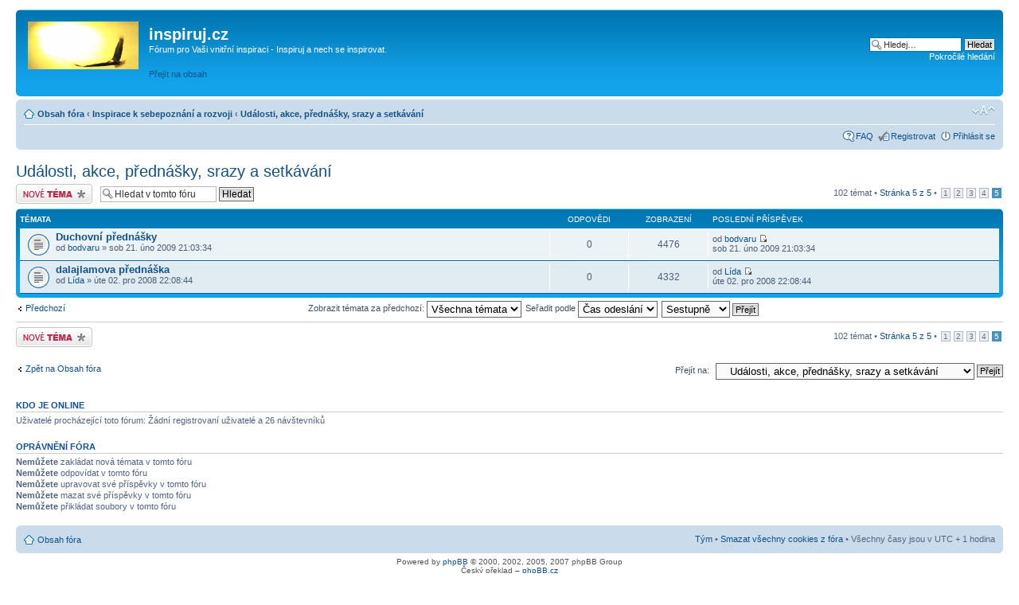

--- FILE ---
content_type: text/html; charset=UTF-8
request_url: http://inspiruj.cz/viewforum.php?f=36&sid=8e081d6eca0c32b820b12d0afaffa975&start=100
body_size: 5686
content:
<!DOCTYPE html PUBLIC "-//W3C//DTD XHTML 1.0 Strict//EN" "http://www.w3.org/TR/xhtml1/DTD/xhtml1-strict.dtd">
<html xmlns="http://www.w3.org/1999/xhtml" dir="ltr" lang="cs-cz" xml:lang="cs-cz">
<head>

<meta http-equiv="content-type" content="text/html; charset=UTF-8" />
<meta http-equiv="content-style-type" content="text/css" />
<meta http-equiv="content-language" content="cs-cz" />
<meta http-equiv="imagetoolbar" content="no" />
<meta name="resource-type" content="document" />
<meta name="distribution" content="global" />
<meta name="copyright" content="2000, 2002, 2005, 2007 phpBB Group" />
<meta name="keywords" content="" />
<meta name="description" content="" />
<meta http-equiv="X-UA-Compatible" content="IE=EmulateIE7" />

<title>inspiruj.cz &bull; Zobrazit fórum - Události, akce, přednášky, srazy a setkávání</title>



<!--
	phpBB style name: prosilver
	Based on style:   prosilver (this is the default phpBB3 style)
	Original author:  Tom Beddard ( http://www.subBlue.com/ )
	Modified by:      
	
	NOTE: This page was generated by phpBB, the free open-source bulletin board package.
	      The phpBB Group is not responsible for the content of this page and forum. For more information
	      about phpBB please visit http://www.phpbb.com
-->

<script type="text/javascript">
// <![CDATA[
	var jump_page = 'Napište číslo stránky, na kterou chcete přejít:';
	var on_page = '5';
	var per_page = '25';
	var base_url = './viewforum.php?f=36&amp;sid=362257febbd551b70b2807995d998fe2';
	var style_cookie = 'phpBBstyle';
	var style_cookie_settings = '; path=/; domain=.inspiruj.cz';
	var onload_functions = new Array();
	var onunload_functions = new Array();

	

	/**
	* Find a member
	*/
	function find_username(url)
	{
		popup(url, 760, 570, '_usersearch');
		return false;
	}

	/**
	* New function for handling multiple calls to window.onload and window.unload by pentapenguin
	*/
	window.onload = function()
	{
		for (var i = 0; i < onload_functions.length; i++)
		{
			eval(onload_functions[i]);
		}
	}

	window.onunload = function()
	{
		for (var i = 0; i < onunload_functions.length; i++)
		{
			eval(onunload_functions[i]);
		}
	}

// ]]>
</script>
<script type="text/javascript" src="./styles/prosilver/template/styleswitcher.js"></script>
<script type="text/javascript" src="./styles/prosilver/template/forum_fn.js"></script>

<link href="./styles/prosilver/theme/print.css" rel="stylesheet" type="text/css" media="print" title="printonly" />
<link href="./style.php?id=1&amp;lang=en&amp;sid=362257febbd551b70b2807995d998fe2" rel="stylesheet" type="text/css" media="screen, projection" />

<link rel="shortcut icon" href="/favico.ico"> 

<link href="./styles/prosilver/theme/normal.css" rel="stylesheet" type="text/css" title="A" />
<link href="./styles/prosilver/theme/medium.css" rel="alternate stylesheet" type="text/css" title="A+" />
<link href="./styles/prosilver/theme/large.css" rel="alternate stylesheet" type="text/css" title="A++" />



</head>

<body id="phpbb" class="section-viewforum ltr">

<div id="wrap">
	<a id="top" name="top" accesskey="t"></a>
	<div id="page-header">
		<div class="headerbar">
			<div class="inner"><span class="corners-top"><span></span></span>

			<div id="site-description">
				<a href="./index.php?sid=362257febbd551b70b2807995d998fe2" title="Obsah fóra" id="logo"><img src="./styles/prosilver/imageset/site_logo.gif" width="139" height="60" alt="" title="" /></a>
				<h1>inspiruj.cz</h1>
				<p>Fórum pro Vaši vnitřní inspiraci - Inspiruj a nech se inspirovat.</p>
				<p class="skiplink"><a href="#start_here">Přejít na obsah</a></p>
			</div>

		
			<div id="search-box">
				<form action="./search.php?sid=362257febbd551b70b2807995d998fe2" method="post" id="search">
				<fieldset>
					<input name="keywords" id="keywords" type="text" maxlength="128" title="Hledat klíčová slova" class="inputbox search" value="Hledej…" onclick="if(this.value=='Hledej…')this.value='';" onblur="if(this.value=='')this.value='Hledej…';" /> 
					<input class="button2" value="Hledat" type="submit" /><br />
					<a href="./search.php?sid=362257febbd551b70b2807995d998fe2" title="Zobrazit možnosti rozšířeného hledání">Pokročilé hledání</a> 
				</fieldset>
				</form>
			</div>
		

			<span class="corners-bottom"><span></span></span></div>
		</div>

		<div class="navbar">
			<div class="inner"><span class="corners-top"><span></span></span>

			<ul class="linklist navlinks">
				<li class="icon-home"><a href="./index.php?sid=362257febbd551b70b2807995d998fe2" accesskey="h">Obsah fóra</a>  <strong>&#8249;</strong> <a href="./viewforum.php?f=49&amp;sid=362257febbd551b70b2807995d998fe2">Inspirace k sebepoznání a rozvoji</a> <strong>&#8249;</strong> <a href="./viewforum.php?f=36&amp;sid=362257febbd551b70b2807995d998fe2">Události, akce, přednášky, srazy a setkávání</a></li>

				<li class="rightside"><a href="#" onclick="fontsizeup(); return false;" onkeypress="return fontsizeup(event);" class="fontsize" title="Změnit velikost textu">Změnit velikost textu</a></li>

				
			</ul>

			

			<ul class="linklist rightside">
				<li class="icon-faq"><a href="./faq.php?sid=362257febbd551b70b2807995d998fe2" title="Často kladené otázky">FAQ</a></li>
				<li class="icon-register"><a href="./ucp.php?mode=register&amp;sid=362257febbd551b70b2807995d998fe2">Registrovat</a></li>
					<li class="icon-logout"><a href="./ucp.php?mode=login&amp;sid=362257febbd551b70b2807995d998fe2" title="Přihlásit se" accesskey="x">Přihlásit se</a></li>
				
			</ul>

			<span class="corners-bottom"><span></span></span></div>
		</div>

	</div>

	<a name="start_here"></a>
	<div id="page-body">
		 
<h2><a href="./viewforum.php?f=36&amp;start=100&amp;sid=362257febbd551b70b2807995d998fe2">Události, akce, přednášky, srazy a setkávání</a></h2>


	<div class="topic-actions" >

	
		<div class="buttons">
			<div class="post-icon"><a href="./posting.php?mode=post&amp;f=36&amp;sid=362257febbd551b70b2807995d998fe2" title="Odeslat nové téma"><span></span>Odeslat nové téma</a></div>
		</div>
	
		<div class="search-box">
			<form method="post" id="forum-search" action="./search.php?fid[]=36&amp;sid=362257febbd551b70b2807995d998fe2">
			<fieldset>
				<input class="inputbox search tiny" type="text" name="keywords" id="search_keywords" size="20" value="Hledat v&nbsp;tomto fóru" onclick="if (this.value == 'Hledat v&nbsp;tomto fóru') this.value = '';" onblur="if (this.value == '') this.value = 'Hledat v&nbsp;tomto fóru';" />
				<input class="button2" type="submit" value="Hledat" />
				<input type="hidden" value="36" name="fid[]" />
			</fieldset>
			</form>
		</div>
	
		<div class="pagination">
			102 témat &bull; <a href="#" onclick="jumpto(); return false;" title="Klikněte pro přechod na stránku…">Stránka <strong>5</strong> z <strong>5</strong></a> &bull; <span><a href="./viewforum.php?f=36&amp;sid=362257febbd551b70b2807995d998fe2">1</a><span class="page-sep">, </span><a href="./viewforum.php?f=36&amp;sid=362257febbd551b70b2807995d998fe2&amp;start=25">2</a><span class="page-sep">, </span><a href="./viewforum.php?f=36&amp;sid=362257febbd551b70b2807995d998fe2&amp;start=50">3</a><span class="page-sep">, </span><a href="./viewforum.php?f=36&amp;sid=362257febbd551b70b2807995d998fe2&amp;start=75">4</a><span class="page-sep">, </span><strong>5</strong></span>
		</div>
	

	</div>

		<div class="forumbg announcement">
		<div class="inner"><span class="corners-top"><span></span></span>
		<ul class="topiclist">
			<li class="header">
				<dl class="icon">
					<dt>Témata</dt>
					<dd class="posts">Odpovědi</dd>
					<dd class="views">Zobrazení</dd>
					<dd class="lastpost"><span>Poslední příspěvek</span></dd>
				</dl>
			</li>
		</ul>
		<ul class="topiclist topics">
	

		<li class="row bg1">
			<dl class="icon" style="background-image: url(./styles/prosilver/imageset/topic_read.gif); background-repeat: no-repeat;">
				<dt title="Žádné nové příspěvky"><a href="./viewtopic.php?f=36&amp;t=354&amp;sid=362257febbd551b70b2807995d998fe2" class="topictitle">Duchovní přednášky</a>
					<br />
					od <a href="./memberlist.php?mode=viewprofile&amp;u=102&amp;sid=362257febbd551b70b2807995d998fe2">bodvaru</a> &raquo; sob 21. úno 2009 21:03:34
				</dt>
				<dd class="posts">0 <dfn>Odpovědi</dfn></dd>
				<dd class="views">4476 <dfn>Zobrazení</dfn></dd>
				<dd class="lastpost"><span><dfn>Poslední příspěvek </dfn>od <a href="./memberlist.php?mode=viewprofile&amp;u=102&amp;sid=362257febbd551b70b2807995d998fe2">bodvaru</a>
					<a href="./viewtopic.php?f=36&amp;t=354&amp;p=780&amp;sid=362257febbd551b70b2807995d998fe2#p780"><img src="./styles/prosilver/imageset/icon_topic_latest.gif" width="11" height="9" alt="Zobrazit poslední příspěvek" title="Zobrazit poslední příspěvek" /></a> <br />sob 21. úno 2009 21:03:34</span>
				</dd>
			</dl>
		</li>

	

		<li class="row bg2">
			<dl class="icon" style="background-image: url(./styles/prosilver/imageset/topic_read.gif); background-repeat: no-repeat;">
				<dt title="Žádné nové příspěvky"><a href="./viewtopic.php?f=36&amp;t=206&amp;sid=362257febbd551b70b2807995d998fe2" class="topictitle">dalajlamova přednáška</a>
					<br />
					od <a href="./memberlist.php?mode=viewprofile&amp;u=64&amp;sid=362257febbd551b70b2807995d998fe2">Lída</a> &raquo; úte 02. pro 2008 22:08:44
				</dt>
				<dd class="posts">0 <dfn>Odpovědi</dfn></dd>
				<dd class="views">4332 <dfn>Zobrazení</dfn></dd>
				<dd class="lastpost"><span><dfn>Poslední příspěvek </dfn>od <a href="./memberlist.php?mode=viewprofile&amp;u=64&amp;sid=362257febbd551b70b2807995d998fe2">Lída</a>
					<a href="./viewtopic.php?f=36&amp;t=206&amp;p=351&amp;sid=362257febbd551b70b2807995d998fe2#p351"><img src="./styles/prosilver/imageset/icon_topic_latest.gif" width="11" height="9" alt="Zobrazit poslední příspěvek" title="Zobrazit poslední příspěvek" /></a> <br />úte 02. pro 2008 22:08:44</span>
				</dd>
			</dl>
		</li>

	
			</ul>
		<span class="corners-bottom"><span></span></span></div>
	</div>
	
	<form method="post" action="./viewforum.php?f=36&amp;start=100&amp;sid=362257febbd551b70b2807995d998fe2">
		<fieldset class="display-options">
			<a href="./viewforum.php?f=36&amp;sid=362257febbd551b70b2807995d998fe2&amp;start=75" class="left-box left">Předchozí</a>
			<label>Zobrazit témata za předchozí: <select name="st" id="st"><option value="0" selected="selected">Všechna témata</option><option value="1">1 den</option><option value="7">7 dní</option><option value="14">2 týdny</option><option value="30">1 měsíc</option><option value="90">3 měsíce</option><option value="180">6 měsíců</option><option value="365">1 rok</option></select></label>
			<label>Seřadit podle <select name="sk" id="sk"><option value="a">Autor</option><option value="t" selected="selected">Čas odeslání</option><option value="r">Odpovědi</option><option value="s">Předmět</option><option value="v">Zobrazení</option></select></label>
			<label><select name="sd" id="sd"><option value="a">Vzestupně</option><option value="d" selected="selected">Sestupně</option></select> <input type="submit" name="sort" value="Přejít" class="button2" /></label>
	
		</fieldset>
	</form>
	<hr />

	<div class="topic-actions">
		
		<div class="buttons">
			<div class="post-icon" title="Odeslat nové téma"><a href="./posting.php?mode=post&amp;f=36&amp;sid=362257febbd551b70b2807995d998fe2"><span></span>Odeslat nové téma</a></div>
		</div>
		
		<div class="pagination">
			 102 témat &bull;  <a href="#" onclick="jumpto(); return false;" title="Klikněte pro přechod na stránku…">Stránka <strong>5</strong> z <strong>5</strong></a>
			 &bull;  <span><a href="./viewforum.php?f=36&amp;sid=362257febbd551b70b2807995d998fe2">1</a><span class="page-sep">, </span><a href="./viewforum.php?f=36&amp;sid=362257febbd551b70b2807995d998fe2&amp;start=25">2</a><span class="page-sep">, </span><a href="./viewforum.php?f=36&amp;sid=362257febbd551b70b2807995d998fe2&amp;start=50">3</a><span class="page-sep">, </span><a href="./viewforum.php?f=36&amp;sid=362257febbd551b70b2807995d998fe2&amp;start=75">4</a><span class="page-sep">, </span><strong>5</strong></span>
		</div>
		
	</div>

	<p></p><p><a href="./index.php?sid=362257febbd551b70b2807995d998fe2" class="left-box left" accesskey="r">Zpět na Obsah fóra</a></p>

	<form method="post" id="jumpbox" action="./viewforum.php?sid=362257febbd551b70b2807995d998fe2" onsubmit="if(document.jumpbox.f.value == -1){return false;}">

	
		<fieldset class="jumpbox">
	
			<label for="f" accesskey="j">Přejít na:</label>
			<select name="f" id="f" onchange="if(this.options[this.selectedIndex].value != -1){ document.forms['jumpbox'].submit() }">
			
				<option value="-1">Vyberte fórum</option>
			<option value="-1">------------------</option>
				<option value="78">&nbsp; &nbsp;&nbsp; &nbsp;&nbsp; &nbsp;Vytváření reality</option>
			
				<option value="79">&nbsp; &nbsp;&nbsp; &nbsp;&nbsp; &nbsp;&nbsp; &nbsp;Procesy a návody</option>
			
				<option value="3">Obecné</option>
			
				<option value="4">&nbsp; &nbsp;Fórum - úvod, nápady, připomínky, technické věci</option>
			
				<option value="49">Inspirace k sebepoznání a rozvoji</option>
			
				<option value="42">&nbsp; &nbsp;Abraham-Hicks - Abrahamovo učení</option>
			
				<option value="47">&nbsp; &nbsp;&nbsp; &nbsp;Videa</option>
			
				<option value="77">&nbsp; &nbsp;&nbsp; &nbsp;&nbsp; &nbsp;Originální videa ze seminářů s titulky</option>
			
				<option value="48">&nbsp; &nbsp;&nbsp; &nbsp;Knihy</option>
			
				<option value="63">&nbsp; &nbsp;&nbsp; &nbsp;Abraham: Z výroků (česky)</option>
			
				<option value="64">&nbsp; &nbsp;&nbsp; &nbsp;Diskuze k Abrahamovi a zákonu přitažlivosti</option>
			
				<option value="65">&nbsp; &nbsp;&nbsp; &nbsp;Anglický koutek - The English Corner</option>
			
				<option value="74">&nbsp; &nbsp;Bashar</option>
			
				<option value="87">&nbsp; &nbsp;&nbsp; &nbsp;Výroky</option>
			
				<option value="102">&nbsp; &nbsp;&nbsp; &nbsp;Elan</option>
			
				<option value="76">&nbsp; &nbsp;Nekompromisní štěstí</option>
			
				<option value="88">&nbsp; &nbsp;Inspirativní osobnosti</option>
			
				<option value="71">&nbsp; &nbsp;&nbsp; &nbsp;Eckhart Tolle</option>
			
				<option value="72">&nbsp; &nbsp;&nbsp; &nbsp;Isha Judd</option>
			
				<option value="82">&nbsp; &nbsp;&nbsp; &nbsp;Mooji</option>
			
				<option value="89">&nbsp; &nbsp;&nbsp; &nbsp;Tomášovi</option>
			
				<option value="90">&nbsp; &nbsp;&nbsp; &nbsp;Jaroslav Dušek</option>
			
				<option value="91">&nbsp; &nbsp;&nbsp; &nbsp;Saša Hedruk</option>
			
				<option value="92">&nbsp; &nbsp;&nbsp; &nbsp;Raméš Balsekar</option>
			
				<option value="97">&nbsp; &nbsp;&nbsp; &nbsp;Kurt Tepperwein</option>
			
				<option value="98">&nbsp; &nbsp;&nbsp; &nbsp;Anselm Grün</option>
			
				<option value="99">&nbsp; &nbsp;&nbsp; &nbsp;Paul Brunton</option>
			
				<option value="50">&nbsp; &nbsp;Knihy</option>
			
				<option value="45">&nbsp; &nbsp;&nbsp; &nbsp;O nedvojnosti</option>
			
				<option value="10">&nbsp; &nbsp;Filmy</option>
			
				<option value="27">&nbsp; &nbsp;Videa</option>
			
				<option value="73">&nbsp; &nbsp;&nbsp; &nbsp;TED</option>
			
				<option value="19">&nbsp; &nbsp;Články</option>
			
				<option value="83">&nbsp; &nbsp;&nbsp; &nbsp;Seth</option>
			
				<option value="22">&nbsp; &nbsp;Úvahy a zamyšlení</option>
			
				<option value="67">&nbsp; &nbsp;&nbsp; &nbsp;Inspirativní pohádky</option>
			
				<option value="69">&nbsp; &nbsp;&nbsp; &nbsp;Satsangy</option>
			
				<option value="70">&nbsp; &nbsp;&nbsp; &nbsp;Výroky přímo z Vesmíru</option>
			
				<option value="56">&nbsp; &nbsp;www stránky</option>
			
				<option value="36" selected="selected">&nbsp; &nbsp;Události, akce, přednášky, srazy a setkávání</option>
			
				<option value="52">Inspirace k meditaci a relaxaci</option>
			
				<option value="37">&nbsp; &nbsp;Meditace</option>
			
				<option value="6">&nbsp; &nbsp;&nbsp; &nbsp;Knihy o meditaci</option>
			
				<option value="39">&nbsp; &nbsp;Meditační a relaxační videa a hudba</option>
			
				<option value="62">&nbsp; &nbsp;&nbsp; &nbsp;Vedené meditace</option>
			
				<option value="66">&nbsp; &nbsp;&nbsp; &nbsp;Satsangy</option>
			
				<option value="58">Inspirace k radosti</option>
			
				<option value="24">&nbsp; &nbsp;Hudba</option>
			
				<option value="32">&nbsp; &nbsp;Obrázky, fotografie, mandaly</option>
			
			</select>
			<input type="submit" value="Přejít" class="button2" />
		</fieldset>
	</form>


	<h3>Kdo je online</h3>
	<p>Uživatelé procházející toto fórum: Žádní registrovaní uživatelé a 26 návštevníků</p>

	<h3>Oprávnění fóra</h3>
	<p><strong>Nemůžete</strong> zakládat nová témata v&nbsp;tomto fóru<br /><strong>Nemůžete</strong> odpovídat v&nbsp;tomto fóru<br /><strong>Nemůžete</strong> upravovat své příspěvky v&nbsp;tomto fóru<br /><strong>Nemůžete</strong> mazat své příspěvky v&nbsp;tomto fóru<br /><strong>Nemůžete</strong> přikládat soubory v&nbsp;tomto fóru<br /></p>
</div>

<div id="page-footer">

	<div class="navbar">
		<div class="inner"><span class="corners-top"><span></span></span>

		<ul class="linklist">
			<li class="icon-home"><a href="./index.php?sid=362257febbd551b70b2807995d998fe2" accesskey="h">Obsah fóra</a></li>
				
			<li class="rightside"><a href="./memberlist.php?mode=leaders&amp;sid=362257febbd551b70b2807995d998fe2">Tým</a> &bull; <a href="./ucp.php?mode=delete_cookies&amp;sid=362257febbd551b70b2807995d998fe2">Smazat všechny cookies z fóra</a> &bull; Všechny časy jsou v&nbsp;UTC + 1 hodina </li>
		</ul>

		<span class="corners-bottom"><span></span></span></div>
	</div>
	
<!--
	We request you retain the full copyright notice below including the link to www.phpbb.com.
	This not only gives respect to the large amount of time given freely by the developers
	but also helps build interest, traffic and use of phpBB3. If you (honestly) cannot retain
	the full copyright we ask you at least leave in place the "Powered by phpBB" line, with
	"phpBB" linked to www.phpbb.com. If you refuse to include even this then support on our
	forums may be affected.

	The phpBB Group : 2006
//-->

	<div class="copyright">Powered by <a href="http://www.phpbb.com/">phpBB</a> &copy; 2000, 2002, 2005, 2007 phpBB Group
		<br />Český překlad – <a href="http://www.phpbb.cz/">phpBB.cz</a>

<center>
<br><br>
<STRONG>Odkazy na dalsi pozitivni stranky </STRONG><br><BR>
<a style="border: 2px solid light green; text-decoration: none; font-size: 12px; font-family: Arial; padding: 1px; color: #000066; background-color: #FFFF99" href="http://abrahamovo-uceni.inspiruj.cz/index.php" title="Abrahamovo uceni"><b>&nbsp;&nbsp;Abrahamovo uceni&nbsp;&nbsp;</b></a>
<a style="border: 2px solid blue; text-decoration: none; font-size: 12px; font-family: Arial; padding: 1px; color: #000066; background-color: #FFFF99;" href="http://www.dobrezpravy.info/" title="Dobre zpravy"><b>&nbsp;&nbsp;Dobre zpravy&nbsp;&nbsp;</b></a>
<a style="border: 2px solid yellow; text-decoration: none; font-size: 12px; font-family: Arial; padding: 1px; color: #000066; background-color: #FFFF99" href="http://www.jewel.sk/index.php" title="Skola pozitivneho myslenia"><b>&nbsp;&nbsp;Skola pozitivneho myslenia&nbsp;&nbsp;</b></a>
<a style="border: 2px solid yellow; text-decoration: none; font-size: 12px; font-family: Arial; padding: 1px; color: #000066; background-color: #FFFF99;" href="http://www.jewel.sk/forum/index.php" title="Forum Skoly pozitivneho myslenia"><b>&nbsp;&nbsp;a forum&nbsp;&nbsp;</b></a>
<BR><BR>Reklamy<BR>
<script type="text/javascript"><!--
google_ad_client = "pub-7403102248658804";
/* 234x60, created 5/20/09 */
google_ad_slot = "5132812146";
google_ad_width = 234;
google_ad_height = 60;
//-->
</script>
<script type="text/javascript"
src="http://pagead2.googlesyndication.com/pagead/show_ads.js">
</script>
<BR>
<a href="http://www.toplist.cz/"><script language="JavaScript" type="text/javascript">
<!--
document.write ('<img src="http://toplist.cz/count.asp?id=761826&logo=mc&start=55&http='+escape(document.referrer)+'" width="88" height="60" border=0 alt="TOPlist" />'); 
//--></script><noscript><img src="http://toplist.cz/count.asp?id=761826&logo=mc&start=55" border="0"
alt="TOPlist" width="88" height="60" /></noscript></a>
 </div>
 	</div>
</div>

</div>

<div>
	<a id="bottom" name="bottom" accesskey="z"></a>
	
</body>
</html>

--- FILE ---
content_type: text/html; charset=utf-8
request_url: https://www.google.com/recaptcha/api2/aframe
body_size: 266
content:
<!DOCTYPE HTML><html><head><meta http-equiv="content-type" content="text/html; charset=UTF-8"></head><body><script nonce="3oDKJPlvNroZb98TxKWZgw">/** Anti-fraud and anti-abuse applications only. See google.com/recaptcha */ try{var clients={'sodar':'https://pagead2.googlesyndication.com/pagead/sodar?'};window.addEventListener("message",function(a){try{if(a.source===window.parent){var b=JSON.parse(a.data);var c=clients[b['id']];if(c){var d=document.createElement('img');d.src=c+b['params']+'&rc='+(localStorage.getItem("rc::a")?sessionStorage.getItem("rc::b"):"");window.document.body.appendChild(d);sessionStorage.setItem("rc::e",parseInt(sessionStorage.getItem("rc::e")||0)+1);localStorage.setItem("rc::h",'1769476031379');}}}catch(b){}});window.parent.postMessage("_grecaptcha_ready", "*");}catch(b){}</script></body></html>